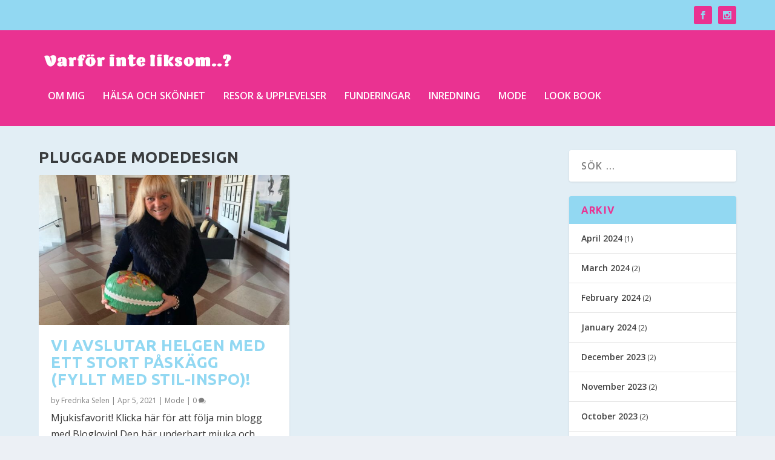

--- FILE ---
content_type: text/css
request_url: https://fredrikaselen.se/wp-content/themes/fredrikaschildtheme/style.css?ver=4.27.4
body_size: -68
content:
/*======================================
Theme Name: FredrikaSelen
Theme URI: https://divicake.com/
Description: Fredrikas blogg
Version: 1.0
Author: Rakt
Author URI: http://rakt.se
Template: Extra
======================================*/


/* You can add your own CSS styles here. Use !important to overwrite styles if needed. */



--- FILE ---
content_type: application/x-javascript
request_url: https://fredrikaselen.se/wp-content/plugins/instagram-feed/js/sbi-scripts.min.js?ver=6.9.1
body_size: 5921
content:
var sbi_js_exists=void 0!==sbi_js_exists;sbi_js_exists||(!function(e){function i(){this.feeds={},this.options=sb_instagram_js_options}function s(e,i,s){this.el=e,this.index=i,this.settings=s,this.minImageWidth=0,this.imageResolution=150,this.resizedImages={},this.needsResizing=[],this.outOfPages=!1,this.page=1,this.isInitialized=!1}function t(i,s){e.ajax({url:sbiajaxurl,type:"post",data:i,success:s})}function n(e){for(var i=e+"=",s=window.document.cookie.split(";"),t=0;t<s.length;t++){var n=s[t].trim();if(0==n.indexOf(i))return n.substring(i.length,n.length)}return""}i.prototype={createPage:function(i,s){void 0!==sb_instagram_js_options.ajax_url&&void 0===window.sbiajaxurl&&(window.sbiajaxurl=sb_instagram_js_options.ajax_url),void 0!==window.sbiajaxurl&&-1!==window.sbiajaxurl.indexOf(window.location.hostname)||(window.sbiajaxurl=location.protocol+"//"+window.location.hostname+"/wp-admin/admin-ajax.php"),e("#sbi-builder-app").length&&void 0===window.sbiresizedImages&&e(".sbi_resized_image_data").length&&void 0!==e(".sbi_resized_image_data").attr("data-resized")&&0===e(".sbi_resized_image_data").attr("data-resized").indexOf('{"')&&(window.sbiresizedImages=JSON.parse(e(".sbi_resized_image_data").attr("data-resized")),e(".sbi_resized_image_data").remove()),e(".sbi_no_js_error_message").remove(),e(".sbi_no_js").removeClass("sbi_no_js"),i(s)},createFeeds:function(i){i.whenFeedsCreated(e(".sbi").each((function(i){e(this).attr("data-sbi-index",i+1);var n=e(this),o=void 0!==n.attr("data-sbi-flags")?n.attr("data-sbi-flags").split(","):[],a=void 0!==n.attr("data-options")?JSON.parse(n.attr("data-options")):{};if(o.indexOf("testAjax")>-1){window.sbi.triggeredTest=!0;t({action:"sbi_on_ajax_test_trigger"},(function(e){console.log("did test")}))}var d={cols:n.attr("data-cols"),colsmobile:void 0!==n.attr("data-colsmobile")&&"same"!==n.attr("data-colsmobile")?n.attr("data-colsmobile"):n.attr("data-cols"),colstablet:void 0!==n.attr("data-colstablet")&&"same"!==n.attr("data-colstablet")?n.attr("data-colstablet"):n.attr("data-cols"),num:n.attr("data-num"),imgRes:n.attr("data-res"),feedID:n.attr("data-feedid"),postID:void 0!==n.attr("data-postid")?n.attr("data-postid"):"unknown",imageaspectratio:void 0!==n.attr("data-imageaspectratio")?n.attr("data-imageaspectratio"):"1:1",shortCodeAtts:n.attr("data-shortcode-atts"),resizingEnabled:-1===o.indexOf("resizeDisable"),imageLoadEnabled:-1===o.indexOf("imageLoadDisable"),debugEnabled:o.indexOf("debug")>-1,favorLocal:o.indexOf("favorLocal")>-1,ajaxPostLoad:o.indexOf("ajaxPostLoad")>-1,gdpr:o.indexOf("gdpr")>-1,overrideBlockCDN:o.indexOf("overrideBlockCDN")>-1,consentGiven:!1,locator:o.indexOf("locator")>-1,autoMinRes:1,general:a};window.sbi.feeds[i]=function(e,i,t){return new s(e,i,t)}(this,i,d),window.sbi.feeds[i].setResizedImages(),window.sbi.feeds[i].init();var r=jQuery.Event("sbiafterfeedcreate");r.feed=window.sbi.feeds[i],jQuery(window).trigger(r)})))},afterFeedsCreated:function(){e(".sb_instagram_header").each((function(){var i=e(this);i.find(".sbi_header_link").on("mouseenter mouseleave",(function(e){switch(e.type){case"mouseenter":i.find(".sbi_header_img_hover").addClass("sbi_fade_in");break;case"mouseleave":i.find(".sbi_header_img_hover").removeClass("sbi_fade_in")}}))}))},encodeHTML:function(e){return void 0===e?"":e.replace(/(>)/g,"&gt;").replace(/(<)/g,"&lt;").replace(/(&lt;br\/&gt;)/g,"<br>").replace(/(&lt;br&gt;)/g,"<br>")},urlDetect:function(e){return e.match(/https?:\/\/(www\.)?[-a-zA-Z0-9@:%._\+~#=]{2,256}\.[a-z]{2,6}\b([-a-zA-Z0-9@:%_\+.~#?&//=]*)/g)}},s.prototype={init:function(){var i=this;i.settings.consentGiven=i.checkConsent(),e(this.el).find(".sbi_photo").parent("p").length&&e(this.el).addClass("sbi_no_autop"),e(this.el).find("#sbi_mod_error").length&&e(this.el).prepend(e(this.el).find("#sbi_mod_error")),this.settings.ajaxPostLoad?this.getNewPostSet():this.afterInitialImagesLoaded();var s,t=(s=0,function(e,i){clearTimeout(s),s=setTimeout(e,i)});jQuery(window).on("resize",(function(){t((function(){i.afterResize()}),500)})),e(this.el).find(".sbi_item").each((function(){i.lazyLoadCheck(e(this))}))},initLayout:function(){},afterInitialImagesLoaded:function(){this.initLayout(),this.loadMoreButtonInit(),this.hideExtraImagesForWidth(),this.beforeNewImagesRevealed(),this.revealNewImages(),this.afterNewImagesRevealed()},afterResize:function(){this.setImageHeight(),this.setImageResolution(),this.maybeRaiseImageResolution(),this.setImageSizeClass()},afterLoadMoreClicked:function(e){e.find(".sbi_loader").removeClass("sbi_hidden"),e.find(".sbi_btn_text").addClass("sbi_hidden"),e.closest(".sbi").find(".sbi_num_diff_hide").addClass("sbi_transition").removeClass("sbi_num_diff_hide")},afterNewImagesLoaded:function(){var i=e(this.el),s=this;this.beforeNewImagesRevealed(),this.revealNewImages(),this.afterNewImagesRevealed(),setTimeout((function(){i.find(".sbi_loader").addClass("sbi_hidden"),i.find(".sbi_btn_text").removeClass("sbi_hidden"),s.maybeRaiseImageResolution()}),500)},beforeNewImagesRevealed:function(){this.setImageHeight(),this.maybeRaiseImageResolution(!0),this.setImageSizeClass()},revealNewImages:function(){var i=e(this.el);i.find(".sbi-screenreader").each((function(){e(this).find("img").remove()})),"function"==typeof sbi_custom_js&&setTimeout((function(){sbi_custom_js()}),100),i.find(".sbi_item").each((function(e){jQuery(this).find(".sbi_photo").on("mouseenter mouseleave",(function(e){switch(e.type){case"mouseenter":jQuery(this).fadeTo(200,.85);break;case"mouseleave":jQuery(this).stop().fadeTo(500,1)}}))})),setTimeout((function(){jQuery("#sbi_images .sbi_item.sbi_new").removeClass("sbi_new");var e=10;i.find(".sbi_transition").each((function(){var i=jQuery(this);setTimeout((function(){i.removeClass("sbi_transition")}),e),e+=10}))}),500)},lazyLoadCheck:function(i){if(i.find(".sbi_photo").length&&!i.closest(".sbi").hasClass("sbi-no-ll-check")){var s=this.getImageUrls(i),t=void 0!==s[640]?s[640]:i.find(".sbi_photo").attr("data-full-res");if(!this.settings.consentGiven&&t.indexOf("scontent")>-1)return;i.find(".sbi_photo img").each((function(){t&&void 0!==e(this).attr("data-src")&&e(this).attr("data-src",t),t&&void 0!==e(this).attr("data-orig-src")&&e(this).attr("data-orig-src",t),e(this).on("load",(function(){!e(this).hasClass("sbi-replaced")&&e(this).attr("src").indexOf("placeholder")>-1&&(e(this).addClass("sbi-replaced"),t&&(e(this).attr("src",t),e(this).closest(".sbi_imgLiquid_bgSize").length&&e(this).closest(".sbi_imgLiquid_bgSize").css("background-image","url("+t+")")))}))}))}},afterNewImagesRevealed:function(){this.listenForVisibilityChange(),this.sendNeedsResizingToServer(),this.settings.imageLoadEnabled||e(".sbi_no_resraise").removeClass("sbi_no_resraise");var i=e.Event("sbiafterimagesloaded");i.el=e(this.el),e(window).trigger(i)},setResizedImages:function(){e(this.el).find(".sbi_resized_image_data").length&&void 0!==e(this.el).find(".sbi_resized_image_data").attr("data-resized")&&0===e(this.el).find(".sbi_resized_image_data").attr("data-resized").indexOf('{"')?(this.resizedImages=JSON.parse(e(this.el).find(".sbi_resized_image_data").attr("data-resized")),e(this.el).find(".sbi_resized_image_data").remove()):void 0!==window.sbiresizedImages&&(this.resizedImages=window.sbiresizedImages)},sendNeedsResizingToServer:function(){var i=this,s=e(this.el);if(i.needsResizing.length>0&&i.settings.resizingEnabled){var n=e(this.el).find(".sbi_item").length,o=void 0!==i.settings.general.cache_all&&i.settings.general.cache_all,a="";if(void 0!==s.attr("data-locatornonce")&&(a=s.attr("data-locatornonce")),e("#sbi-builder-app").length){if(void 0!==window.sbiresizeTriggered&&window.sbiresizeTriggered)return;window.sbiresizeTriggered=!0}t({action:"sbi_resized_images_submit",needs_resizing:i.needsResizing,offset:n,feed_id:i.settings.feedID,atts:i.settings.shortCodeAtts,location:i.locationGuess(),post_id:i.settings.postID,cache_all:o,locator_nonce:a},(function(s){var t=s?.data;for(var n in"object"!=typeof s&&0===s.trim().indexOf("{")&&(t=JSON.parse(s.trim())),i.settings.debugEnabled&&console.log(t),t)t.hasOwnProperty(n)&&(i.resizedImages[n]=t[n]);i.maybeRaiseImageResolution(),setTimeout((function(){i.afterResize()}),500),e("#sbi-builder-app").length&&(window.sbiresizeTriggered=!1)}))}else if(i.settings.locator){a="";void 0!==s.attr("data-locatornonce")&&(a=s.attr("data-locatornonce")),t({action:"sbi_do_locator",feed_id:i.settings.feedID,atts:i.settings.shortCodeAtts,location:i.locationGuess(),post_id:i.settings.postID,locator_nonce:a},(function(e){}))}},loadMoreButtonInit:function(){var i=e(this.el),s=this;i.find("#sbi_load .sbi_load_btn").off().on("click",(function(){s.afterLoadMoreClicked(jQuery(this)),s.getNewPostSet()}))},getNewPostSet:function(){var i=e(this.el),s=this;s.page++;var n="";void 0!==i.attr("data-locatornonce")&&(n=i.attr("data-locatornonce"));t({action:"sbi_load_more_clicked",offset:i.find(".sbi_item").length,page:s.page,feed_id:s.settings.feedID,atts:s.settings.shortCodeAtts,location:s.locationGuess(),post_id:s.settings.postID,current_resolution:s.imageResolution,locator_nonce:n},(function(t){var n=t?.data;"object"!=typeof t&&0===t.trim().indexOf("{")&&(n=JSON.parse(t.trim())),s.settings.debugEnabled&&console.log(n),s.appendNewPosts(n.html),s.addResizedImages(n.resizedImages),s.settings.ajaxPostLoad?(s.settings.ajaxPostLoad=!1,s.afterInitialImagesLoaded()):s.afterNewImagesLoaded(),n.feedStatus.shouldPaginate?s.outOfPages=!1:(s.outOfPages=!0,i.find(".sbi_load_btn").hide()),e(".sbi_no_js").removeClass("sbi_no_js")}))},appendNewPosts:function(i){var s=e(this.el);s.find("#sbi_images .sbi_item").length?s.find("#sbi_images .sbi_item").last().after(i):s.find("#sbi_images").append(i)},addResizedImages:function(e){for(var i in e)this.resizedImages[i]=e[i]},setImageHeight:function(){var i=e(this.el),s=i.find(".sbi_photo").eq(0).innerWidth(),t=this.getColumnCount(),n=i.find("#sbi_images").innerWidth()-i.find("#sbi_images").width(),o=n/2;sbi_photo_width_manual=i.find("#sbi_images").width()/t-n;var a,d="1:1";void 0!==this.settings.imageaspectratio&&(d=this.settings.imageaspectratio),a="4:5"===d?1.25*s:"3:4"===d?1.33*s:s,i.find(".sbi_photo").css("height",a),i.find(".sbi-owl-nav").length&&setTimeout((function(){var e=2;i.find(".sbi_owl2row-item").length&&(e=1);var s=i.find(".sbi_photo").eq(0).innerWidth()/e;s+=parseInt(o)*(2-e+2),i.find(".sbi-owl-nav div").css("top",s)}),100)},maybeRaiseSingleImageResolution:function(i,s,t){var n=this,o=n.getImageUrls(i),a=i.find(".sbi_photo img").attr("src"),d=150,r=i.find("img").get(0),l=a===window.sbi.options.placeholder?1:r.naturalWidth/r.naturalHeight;t=void 0!==t&&t;if(!(i.hasClass("sbi_no_resraise")||i.hasClass("sbi_had_error")||i.find(".sbi_link_area").length&&i.find(".sbi_link_area").hasClass("sbi_had_error")))if(o.length<1)i.find(".sbi_link_area").length&&i.find(".sbi_link_area").attr("href",window.sbi.options.placeholder.replace("placeholder.png","thumb-placeholder.png"));else{(i.find(".sbi_link_area").length&&i.find(".sbi_link_area").attr("href")===window.sbi.options.placeholder.replace("placeholder.png","thumb-placeholder.png")||!n.settings.consentGiven)&&i.find(".sbi_link_area").attr("href",o[o.length-1]),void 0!==o[640]&&i.find(".sbi_photo").attr("data-full-res",o[640]),e.each(o,(function(e,i){i===a&&(d=parseInt(e),t=!1)}));var c=640;switch(n.settings.imgRes){case"thumb":c=150;break;case"medium":c=320;break;case"full":c=640;break;default:var h=Math.max(n.settings.autoMinRes,i.find(".sbi_photo").innerWidth()),g=n.getBestResolutionForAuto(h,l,i);switch(g){case 320:c=320;break;case 150:c=150}}if(c>d||a===window.sbi.options.placeholder||t){if(n.settings.debugEnabled){var f=a===window.sbi.options.placeholder?"was placeholder":"too small";console.log("rais res for "+a,f)}var b=o[c].split("?ig_cache_key")[0];if(a!==b&&i.find(".sbi_photo img").attr("src",b),d=c,"auto"===n.settings.imgRes){var _=!1;i.find(".sbi_photo img").on("load",(function(){var s=e(this),t=s.get(0).naturalWidth/s.get(0).naturalHeight;if(1e3!==s.get(0).naturalWidth&&t>l&&!_){switch(n.settings.debugEnabled&&console.log("rais res again for aspect ratio change "+a),_=!0,h=i.find(".sbi_photo").innerWidth(),g=n.getBestResolutionForAuto(h,t,i),c=640,g){case 320:c=320;break;case 150:c=150}c>d&&(b=o[c].split("?ig_cache_key")[0],s.attr("src",b)),"masonry"!==n.layout&&"highlight"!==n.layout||(e(n.el).find("#sbi_images").smashotope(n.isotopeArgs),setTimeout((function(){e(n.el).find("#sbi_images").smashotope(n.isotopeArgs)}),500))}else if(n.settings.debugEnabled){var r=_?"already checked":"no aspect ratio change";console.log("not raising res for replacement  "+a,r)}}))}}i.find("img").on("error",(function(){if(e(this).hasClass("sbi_img_error"))console.log("unfixed error "+e(this).attr("src"));else{var i;if(e(this).addClass("sbi_img_error"),!(e(this).attr("src").indexOf("media/?size=")>-1||e(this).attr("src").indexOf("cdninstagram")>-1||e(this).attr("src").indexOf("fbcdn")>-1)&&n.settings.consentGiven){if("undefined"!==e(this).closest(".sbi_photo").attr("data-img-src-set"))void 0!==(i=JSON.parse(e(this).closest(".sbi_photo").attr("data-img-src-set").replace(/\\\//g,"/"))).d&&(e(this).attr("src",i.d),e(this).closest(".sbi_item").addClass("sbi_had_error").find(".sbi_link_area").attr("href",i[640]).addClass("sbi_had_error"))}else n.settings.favorLocal=!0,void 0!==(i=n.getImageUrls(e(this).closest(".sbi_item")))[640]&&(e(this).attr("src",i[640]),e(this).closest(".sbi_item").addClass("sbi_had_error").find(".sbi_link_area").attr("href",i[640]).addClass("sbi_had_error"));setTimeout((function(){n.afterResize()}),1500)}}))}},maybeRaiseImageResolution:function(i){var s=this,t=void 0!==i&&!0===i?".sbi_item.sbi_new":".sbi_item",n=!s.isInitialized;e(s.el).find(t).each((function(i){!e(this).hasClass("sbi_num_diff_hide")&&e(this).find(".sbi_photo").length&&void 0!==e(this).find(".sbi_photo").attr("data-img-src-set")&&s.maybeRaiseSingleImageResolution(e(this),i,n)})),s.isInitialized=!0},getBestResolutionForAuto:function(i,s,t){(isNaN(s)||s<1)&&(s=1);var n=i*s,o=10*Math.ceil(n/10),a=[150,320,640];if(t.hasClass("sbi_highlighted")&&(o*=2),-1===a.indexOf(parseInt(o))){var d=!1;e.each(a,(function(e,i){i>parseInt(o)&&!d&&(o=i,d=!0)}))}return o},hideExtraImagesForWidth:function(){if("carousel"!==this.layout){var i=e(this.el),s=void 0!==i.attr("data-num")&&""!==i.attr("data-num")?parseInt(i.attr("data-num")):1,t=void 0!==i.attr("data-nummobile")&&""!==i.attr("data-nummobile")?parseInt(i.attr("data-nummobile")):s;e(window).width()<480||"mobile"===window.sbi_preview_device?t<i.find(".sbi_item").length&&i.find(".sbi_item").slice(t-i.find(".sbi_item").length).addClass("sbi_num_diff_hide"):s<i.find(".sbi_item").length&&i.find(".sbi_item").slice(s-i.find(".sbi_item").length).addClass("sbi_num_diff_hide")}},setImageSizeClass:function(){var i=e(this.el);i.removeClass("sbi_small sbi_medium");var s=i.innerWidth(),t=parseInt(i.find("#sbi_images").outerWidth()-i.find("#sbi_images").width())/2,n=this.getColumnCount(),o=(s-t*(n+2))/n;o>120&&o<240?i.addClass("sbi_medium"):o<=120&&i.addClass("sbi_small")},setMinImageWidth:function(){e(this.el).find(".sbi_item .sbi_photo").first().length?this.minImageWidth=e(this.el).find(".sbi_item .sbi_photo").first().innerWidth():this.minImageWidth=150},setImageResolution:function(){if("auto"===this.settings.imgRes)this.imageResolution="auto";else switch(this.settings.imgRes){case"thumb":this.imageResolution=150;break;case"medium":this.imageResolution=320;break;default:this.imageResolution=640}},getImageUrls:function(e){var i=JSON.parse(e.find(".sbi_photo").attr("data-img-src-set").replace(/\\\//g,"/")),s=e.attr("id").replace("sbi_","");if(this.settings.consentGiven||this.settings.overrideBlockCDN||(i=[]),void 0!==this.resizedImages[s]&&"video"!==this.resizedImages[s]&&"pending"!==this.resizedImages[s]&&"error"!==this.resizedImages[s].id&&"video"!==this.resizedImages[s].id&&"pending"!==this.resizedImages[s].id){if(void 0!==this.resizedImages[s].sizes){var t=[],n=void 0!==this.resizedImages[s].extension?this.resizedImages[s].extension:".jpg";void 0!==this.resizedImages[s].sizes.full&&(i[640]=sb_instagram_js_options.resized_url+this.resizedImages[s].id+"full"+n,t.push(640)),void 0!==this.resizedImages[s].sizes.low&&(i[320]=sb_instagram_js_options.resized_url+this.resizedImages[s].id+"low"+n,t.push(320)),void 0!==this.resizedImages[s].sizes.thumb&&(t.push(150),i[150]=sb_instagram_js_options.resized_url+this.resizedImages[s].id+"thumb"+n),this.settings.favorLocal&&(-1===t.indexOf(640)&&t.indexOf(320)>-1&&(i[640]=sb_instagram_js_options.resized_url+this.resizedImages[s].id+"low"+n),-1===t.indexOf(320)&&(t.indexOf(640)>-1?i[320]=sb_instagram_js_options.resized_url+this.resizedImages[s].id+"full"+n:t.indexOf(150)>-1&&(i[320]=sb_instagram_js_options.resized_url+this.resizedImages[s].id+"thumb"+n)),-1===t.indexOf(150)&&(t.indexOf(320)>-1?i[150]=sb_instagram_js_options.resized_url+this.resizedImages[s].id+"low"+n:t.indexOf(640)>-1&&(i[150]=sb_instagram_js_options.resized_url+this.resizedImages[s].id+"full"+n)))}}else(void 0===this.resizedImages[s]||void 0!==this.resizedImages[s].id&&"pending"!==this.resizedImages[s].id&&"error"!==this.resizedImages[s].id)&&this.addToNeedsResizing(s);return i},getAvatarUrl:function(e,i){if(""===e)return"";var s=this.settings.general.avatars;return"local"===(i=void 0!==i?i:"local")?void 0!==s["LCL"+e]&&1===parseInt(s["LCL"+e])?sb_instagram_js_options.resized_url+e+".jpg":void 0!==s[e]?s[e]:"":void 0!==s[e]?s[e]:void 0!==s["LCL"+e]&&1===parseInt(s["LCL"+e])?sb_instagram_js_options.resized_url+e+".jpg":""},addToNeedsResizing:function(e){-1===this.needsResizing.indexOf(e)&&this.needsResizing.push(e)},listenForVisibilityChange:function(){var i,s,t,n=this;i=jQuery,s={callback:function(){},runOnLoad:!0,frequency:100,sbiPreviousVisibility:null},t={sbiCheckVisibility:function(e,i){if(jQuery.contains(document,e[0])){var s=i.sbiPreviousVisibility,n=e.is(":visible");i.sbiPreviousVisibility=n,null==s?i.runOnLoad&&i.callback(e,n):s!==n&&i.callback(e,n),setTimeout((function(){t.sbiCheckVisibility(e,i)}),i.frequency)}}},i.fn.sbiVisibilityChanged=function(e){var n=i.extend({},s,e);return this.each((function(){t.sbiCheckVisibility(i(this),n)}))},"function"==typeof e(this.el).filter(":hidden").sbiVisibilityChanged&&e(this.el).filter(":hidden").sbiVisibilityChanged({callback:function(e,i){n.afterResize()},runOnLoad:!1})},getColumnCount:function(){var i=e(this.el),s=this.settings.cols,t=this.settings.colsmobile,n=this.settings.colstablet,o=s;return sbiWindowWidth=window.innerWidth,i.hasClass("sbi_mob_col_auto")?(sbiWindowWidth<640&&parseInt(s)>2&&parseInt(s)<7&&(o=2),sbiWindowWidth<640&&parseInt(s)>6&&parseInt(s)<11&&(o=4),sbiWindowWidth<=480&&parseInt(s)>2&&(o=1)):sbiWindowWidth>480&&sbiWindowWidth<=800?o=n:sbiWindowWidth<=480&&(o=t),parseInt(o)},checkConsent:function(){if(this.settings.consentGiven||!this.settings.gdpr)return!0;if(void 0!==window.WPConsent)if(window.WPConsent.hasConsent("marketing"))try{this.settings.consentGiven=!0}catch(e){this.settings.consentGiven=!1}else this.settings.consentGiven=!1;else if(void 0!==window.cookieyes)void 0!==window.cookieyes._ckyConsentStore.get&&(this.settings.consentGiven="yes"===window.cookieyes._ckyConsentStore.get("functional"));else if("undefined"!=typeof CLI_Cookie)null!==CLI_Cookie.read(CLI_ACCEPT_COOKIE_NAME)&&(null!==CLI_Cookie.read("cookielawinfo-checkbox-non-necessary")&&(this.settings.consentGiven="yes"===CLI_Cookie.read("cookielawinfo-checkbox-non-necessary")),null!==CLI_Cookie.read("cookielawinfo-checkbox-necessary")&&(this.settings.consentGiven="yes"===CLI_Cookie.read("cookielawinfo-checkbox-necessary")));else if(void 0!==window.cnArgs){var e=("; "+document.cookie).split("; cookie_notice_accepted=");if(2===e.length){var i=e.pop().split(";").shift();this.settings.consentGiven="true"===i}}else if(void 0!==window.cookieconsent)this.settings.consentGiven="allow"===n("complianz_consent_status");else if(void 0!==window.Cookiebot)this.settings.consentGiven=Cookiebot.consented;else if(void 0!==window.BorlabsCookie)this.settings.consentGiven=void 0!==window.BorlabsCookie.Consents?window.BorlabsCookie.Consents.hasConsent("instagram"):window.BorlabsCookie.checkCookieConsent("instagram");else if(n("moove_gdpr_popup")){var s=JSON.parse(decodeURIComponent(n("moove_gdpr_popup")));this.settings.consentGiven=void 0!==s.thirdparty&&"1"===s.thirdparty}var t=jQuery.Event("sbicheckconsent");return t.feed=this,jQuery(window).trigger(t),this.settings.consentGiven},afterConsentToggled:function(){if(this.checkConsent()){var e=this;e.maybeRaiseImageResolution(),setTimeout((function(){e.afterResize()}),500)}},locationGuess:function(){var i=e(this.el),s="content";return i.closest("footer").length?s="footer":i.closest(".header").length||i.closest("header").length?s="header":(i.closest(".sidebar").length||i.closest("aside").length)&&(s="sidebar"),s}},window.sbi_init=function(){window.sbi=new i,window.sbi.createPage(window.sbi.createFeeds,{whenFeedsCreated:window.sbi.afterFeedsCreated})}}(jQuery),jQuery(document).ready((function(e){void 0===window.sb_instagram_js_options&&(window.sb_instagram_js_options={font_method:"svg",resized_url:location.protocol+"//"+window.location.hostname+"/wp-content/uploads/sb-instagram-feed-images/",placeholder:location.protocol+"//"+window.location.hostname+"/wp-content/plugins/instagram-feed/img/placeholder.png"}),void 0!==window.sb_instagram_js_options.resized_url&&-1===window.sb_instagram_js_options.resized_url.indexOf(location.protocol)&&("http:"===location.protocol?window.sb_instagram_js_options.resized_url=window.sb_instagram_js_options.resized_url.replace("https:","http:"):window.sb_instagram_js_options.resized_url=window.sb_instagram_js_options.resized_url.replace("http:","https:")),sbi_init(),e("#cookie-notice a").on("click",(function(){setTimeout((function(){e.each(window.sbi.feeds,(function(e){window.sbi.feeds[e].afterConsentToggled()}))}),1e3)})),e("#cookie-law-info-bar a").on("click",(function(){setTimeout((function(){e.each(window.sbi.feeds,(function(e){window.sbi.feeds[e].afterConsentToggled()}))}),1e3)})),e(".cli-user-preference-checkbox, .cky-notice button").on("click",(function(){setTimeout((function(){e.each(window.sbi.feeds,(function(e){window.sbi.feeds[e].checkConsent(),window.sbi.feeds[e].afterConsentToggled()}))}),1e3)})),e(window).on("CookiebotOnAccept",(function(i){e.each(window.sbi.feeds,(function(e){window.sbi.feeds[e].settings.consentGiven=!0,window.sbi.feeds[e].afterConsentToggled()}))})),e(document).on("cmplzAcceptAll",(function(i){e.each(window.sbi.feeds,(function(e){window.sbi.feeds[e].settings.consentGiven=!0,window.sbi.feeds[e].afterConsentToggled()}))})),e(document).on("cmplzRevoke",(function(i){e.each(window.sbi.feeds,(function(e){window.sbi.feeds[e].settings.consentGiven=!1,window.sbi.feeds[e].afterConsentToggled()}))})),e(document).on("borlabs-cookie-consent-saved",(function(i){e.each(window.sbi.feeds,(function(e){window.sbi.feeds[e].settings.consentGiven=!1,window.sbi.feeds[e].afterConsentToggled()}))})),void 0!==window.consentApi&&window.consentApi?.consent("smash-balloon-social-photo-feed").then((()=>{try{e.each(window.sbi.feeds,(function(e){window.sbi.feeds[e].settings.consentGiven=!0,window.sbi.feeds[e].afterConsentToggled()}))}catch(e){}})),e(".moove-gdpr-infobar-allow-all").on("click",(function(){setTimeout((function(){e.each(window.sbi.feeds,(function(e){window.sbi.feeds[e].afterConsentToggled()}))}),1e3)}))})),window.addEventListener("wpconsent_consent_saved",(function(e){$.each(window.sbi.feeds,(function(e){window.sbi.feeds[e].afterConsentToggled()}))})),window.addEventListener("wpconsent_consent_updated",(function(e){$.each(window.sbi.feeds,(function(e){window.sbi.feeds[e].afterConsentToggled()}))})));